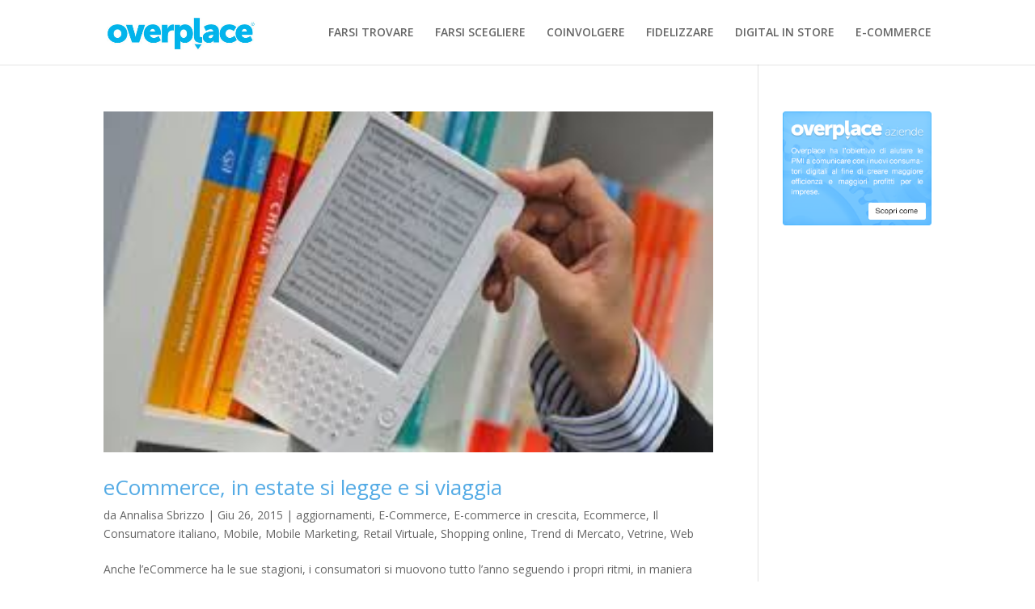

--- FILE ---
content_type: text/html; charset=UTF-8
request_url: http://blog.overplace.com/category/vetrine-2/
body_size: 11203
content:
<!DOCTYPE html>
<!--[if IE 6]>
<html id="ie6" lang="it-IT" prefix="og: http://ogp.me/ns#">
<![endif]-->
<!--[if IE 7]>
<html id="ie7" lang="it-IT" prefix="og: http://ogp.me/ns#">
<![endif]-->
<!--[if IE 8]>
<html id="ie8" lang="it-IT" prefix="og: http://ogp.me/ns#">
<![endif]-->
<!--[if !(IE 6) | !(IE 7) | !(IE 8)  ]><!-->
<html lang="it-IT" prefix="og: http://ogp.me/ns#">
<!--<![endif]-->
<head>
	<meta charset="UTF-8" />
			
	<meta http-equiv="X-UA-Compatible" content="IE=edge">
	<link rel="pingback" href="http://blog.overplace.com/xmlrpc.php" />

		<!--[if lt IE 9]>
	<script src="http://blog.overplace.com/wp-content/themes/Divi/js/html5.js" type="text/javascript"></script>
	<![endif]-->

	<script type="text/javascript">
		document.documentElement.className = 'js';
	</script>

	<script>var et_site_url='http://blog.overplace.com';var et_post_id='global';function et_core_page_resource_fallback(a,b){"undefined"===typeof b&&(b=a.sheet.cssRules&&0===a.sheet.cssRules.length);b&&(a.onerror=null,a.onload=null,a.href?a.href=et_site_url+"/?et_core_page_resource="+a.id+et_post_id:a.src&&(a.src=et_site_url+"/?et_core_page_resource="+a.id+et_post_id))}
</script><title>Vetrine Archives - Overplace Blog</title>

<!-- This site is optimized with the Yoast SEO plugin v7.2 - https://yoast.com/wordpress/plugins/seo/ -->
<link rel="canonical" href="http://blog.overplace.com/category/vetrine-2/" />
<link rel="next" href="http://blog.overplace.com/category/vetrine-2/page/2/" />
<meta property="og:locale" content="it_IT" />
<meta property="og:type" content="object" />
<meta property="og:title" content="Vetrine Archives - Overplace Blog" />
<meta property="og:url" content="http://blog.overplace.com/category/vetrine-2/" />
<meta property="og:site_name" content="Overplace Blog" />
<!-- / Yoast SEO plugin. -->

<link rel='dns-prefetch' href='//s0.wp.com' />
<link rel='dns-prefetch' href='//fonts.googleapis.com' />
<link rel='dns-prefetch' href='//s.w.org' />
<link rel="alternate" type="application/rss+xml" title="Overplace Blog &raquo; Feed" href="http://blog.overplace.com/feed/" />
<link rel="alternate" type="application/rss+xml" title="Overplace Blog &raquo; Feed dei commenti" href="http://blog.overplace.com/comments/feed/" />
<link rel="alternate" type="application/rss+xml" title="Overplace Blog &raquo; Vetrine Feed della categoria" href="http://blog.overplace.com/category/vetrine-2/feed/" />
<!-- This site uses the Google Analytics by MonsterInsights plugin v7.0.4 - Using Analytics tracking - https://www.monsterinsights.com/ -->
<!-- Note: MonsterInsights is not currently configured on this site. The site owner needs to authenticate with Google Analytics in the MonsterInsights settings panel. -->
<!-- No UA code set -->
<!-- / Google Analytics by MonsterInsights -->
		<script type="text/javascript">
			window._wpemojiSettings = {"baseUrl":"https:\/\/s.w.org\/images\/core\/emoji\/11\/72x72\/","ext":".png","svgUrl":"https:\/\/s.w.org\/images\/core\/emoji\/11\/svg\/","svgExt":".svg","source":{"concatemoji":"http:\/\/blog.overplace.com\/wp-includes\/js\/wp-emoji-release.min.js?ver=4.9.26"}};
			!function(e,a,t){var n,r,o,i=a.createElement("canvas"),p=i.getContext&&i.getContext("2d");function s(e,t){var a=String.fromCharCode;p.clearRect(0,0,i.width,i.height),p.fillText(a.apply(this,e),0,0);e=i.toDataURL();return p.clearRect(0,0,i.width,i.height),p.fillText(a.apply(this,t),0,0),e===i.toDataURL()}function c(e){var t=a.createElement("script");t.src=e,t.defer=t.type="text/javascript",a.getElementsByTagName("head")[0].appendChild(t)}for(o=Array("flag","emoji"),t.supports={everything:!0,everythingExceptFlag:!0},r=0;r<o.length;r++)t.supports[o[r]]=function(e){if(!p||!p.fillText)return!1;switch(p.textBaseline="top",p.font="600 32px Arial",e){case"flag":return s([55356,56826,55356,56819],[55356,56826,8203,55356,56819])?!1:!s([55356,57332,56128,56423,56128,56418,56128,56421,56128,56430,56128,56423,56128,56447],[55356,57332,8203,56128,56423,8203,56128,56418,8203,56128,56421,8203,56128,56430,8203,56128,56423,8203,56128,56447]);case"emoji":return!s([55358,56760,9792,65039],[55358,56760,8203,9792,65039])}return!1}(o[r]),t.supports.everything=t.supports.everything&&t.supports[o[r]],"flag"!==o[r]&&(t.supports.everythingExceptFlag=t.supports.everythingExceptFlag&&t.supports[o[r]]);t.supports.everythingExceptFlag=t.supports.everythingExceptFlag&&!t.supports.flag,t.DOMReady=!1,t.readyCallback=function(){t.DOMReady=!0},t.supports.everything||(n=function(){t.readyCallback()},a.addEventListener?(a.addEventListener("DOMContentLoaded",n,!1),e.addEventListener("load",n,!1)):(e.attachEvent("onload",n),a.attachEvent("onreadystatechange",function(){"complete"===a.readyState&&t.readyCallback()})),(n=t.source||{}).concatemoji?c(n.concatemoji):n.wpemoji&&n.twemoji&&(c(n.twemoji),c(n.wpemoji)))}(window,document,window._wpemojiSettings);
		</script>
		<meta content="Divi Child Theme v.1.0.2" name="generator"/><style type="text/css">
img.wp-smiley,
img.emoji {
	display: inline !important;
	border: none !important;
	box-shadow: none !important;
	height: 1em !important;
	width: 1em !important;
	margin: 0 .07em !important;
	vertical-align: -0.1em !important;
	background: none !important;
	padding: 0 !important;
}
</style>
<link rel='stylesheet' id='rs-plugin-settings-css'  href='http://blog.overplace.com/wp-content/plugins/revslider/public/assets/css/settings.css?ver=5.4.6.3.1' type='text/css' media='all' />
<style id='rs-plugin-settings-inline-css' type='text/css'>
#rs-demo-id {}
</style>
<link rel='stylesheet' id='divi-style-css'  href='http://blog.overplace.com/wp-content/themes/Divi/style.css?ver=4.9.26' type='text/css' media='all' />
<link rel='stylesheet' id='child-style-css'  href='http://blog.overplace.com/wp-content/themes/Divi-child/style.css?ver=1.0.2' type='text/css' media='all' />
<link rel='stylesheet' id='divi-fonts-css'  href='http://fonts.googleapis.com/css?family=Open+Sans:300italic,400italic,600italic,700italic,800italic,400,300,600,700,800&#038;subset=latin,latin-ext' type='text/css' media='all' />
<link rel='stylesheet' id='jetpack-widget-social-icons-styles-css'  href='http://blog.overplace.com/wp-content/plugins/jetpack/modules/widgets/social-icons/social-icons.css?ver=20170506' type='text/css' media='all' />
<link rel='stylesheet' id='dashicons-css'  href='http://blog.overplace.com/wp-includes/css/dashicons.min.css?ver=4.9.26' type='text/css' media='all' />
<link rel='stylesheet' id='jetpack_css-css'  href='http://blog.overplace.com/wp-content/plugins/jetpack/css/jetpack.css?ver=6.0.4' type='text/css' media='all' />
<script type='text/javascript' src='http://blog.overplace.com/wp-includes/js/jquery/jquery.js?ver=1.12.4'></script>
<script type='text/javascript' src='http://blog.overplace.com/wp-includes/js/jquery/jquery-migrate.min.js?ver=1.4.1'></script>
<script type='text/javascript' src='http://blog.overplace.com/wp-content/plugins/revslider/public/assets/js/jquery.themepunch.tools.min.js?ver=5.4.6.3.1'></script>
<script type='text/javascript' src='http://blog.overplace.com/wp-content/plugins/revslider/public/assets/js/jquery.themepunch.revolution.min.js?ver=5.4.6.3.1'></script>
<link rel='https://api.w.org/' href='http://blog.overplace.com/wp-json/' />
<link rel="EditURI" type="application/rsd+xml" title="RSD" href="http://blog.overplace.com/xmlrpc.php?rsd" />
<link rel="wlwmanifest" type="application/wlwmanifest+xml" href="http://blog.overplace.com/wp-includes/wlwmanifest.xml" /> 
<meta name="generator" content="WordPress 4.9.26" />

<link rel='dns-prefetch' href='//v0.wordpress.com'/>
<meta name="viewport" content="width=device-width, initial-scale=1.0, maximum-scale=1.0, user-scalable=0" /><link rel="shortcut icon" href="http://blog.overplace.com/wp-content/uploads/favicon.ico" /><meta name="generator" content="Powered by Slider Revolution 5.4.6.3.1 - responsive, Mobile-Friendly Slider Plugin for WordPress with comfortable drag and drop interface." />
<link rel="stylesheet" href="https://maxcdn.bootstrapcdn.com/font-awesome/4.6.3/css/font-awesome.min.css" /><script type="text/javascript">function setREVStartSize(e){
				try{ var i=jQuery(window).width(),t=9999,r=0,n=0,l=0,f=0,s=0,h=0;					
					if(e.responsiveLevels&&(jQuery.each(e.responsiveLevels,function(e,f){f>i&&(t=r=f,l=e),i>f&&f>r&&(r=f,n=e)}),t>r&&(l=n)),f=e.gridheight[l]||e.gridheight[0]||e.gridheight,s=e.gridwidth[l]||e.gridwidth[0]||e.gridwidth,h=i/s,h=h>1?1:h,f=Math.round(h*f),"fullscreen"==e.sliderLayout){var u=(e.c.width(),jQuery(window).height());if(void 0!=e.fullScreenOffsetContainer){var c=e.fullScreenOffsetContainer.split(",");if (c) jQuery.each(c,function(e,i){u=jQuery(i).length>0?u-jQuery(i).outerHeight(!0):u}),e.fullScreenOffset.split("%").length>1&&void 0!=e.fullScreenOffset&&e.fullScreenOffset.length>0?u-=jQuery(window).height()*parseInt(e.fullScreenOffset,0)/100:void 0!=e.fullScreenOffset&&e.fullScreenOffset.length>0&&(u-=parseInt(e.fullScreenOffset,0))}f=u}else void 0!=e.minHeight&&f<e.minHeight&&(f=e.minHeight);e.c.closest(".rev_slider_wrapper").css({height:f})					
				}catch(d){console.log("Failure at Presize of Slider:"+d)}
			};</script>
<link rel="stylesheet" id="et-divi-customizer-global-cached-inline-styles" href="http://blog.overplace.com/wp-content/cache/et/global/et-divi-customizer-global-17666702793771.min.css" onerror="et_core_page_resource_fallback(this, true)" onload="et_core_page_resource_fallback(this)" /></head>
<body class="archive category category-vetrine-2 category-4491 et_pb_button_helper_class et_fixed_nav et_show_nav et_cover_background et_pb_gutter osx et_pb_gutters3 et_primary_nav_dropdown_animation_fade et_secondary_nav_dropdown_animation_fade et_pb_footer_columns4 et_header_style_left et_right_sidebar et_divi_theme et_minified_js et_minified_css">
	<div id="page-container">

	
	
		<header id="main-header" data-height-onload="66">
			<div class="container clearfix et_menu_container">
							<div class="logo_container">
					<span class="logo_helper"></span>
					<a href="http://blog.overplace.com/">
						<img src="http://blog.overplace.com/wp-content/uploads/logo-overplace.jpg" alt="Overplace Blog" id="logo" data-height-percentage="54" />
					</a>
				</div>
				<div id="et-top-navigation" data-height="66" data-fixed-height="40">
											<nav id="top-menu-nav">
						<ul id="top-menu" class="nav"><li id="menu-item-210605" class="menu-item menu-item-type-custom menu-item-object-custom menu-item-210605"><a href="/?p=210612">FARSI TROVARE</a></li>
<li id="menu-item-210606" class="menu-item menu-item-type-custom menu-item-object-custom menu-item-210606"><a href="/?p=210614">FARSI SCEGLIERE</a></li>
<li id="menu-item-210607" class="menu-item menu-item-type-custom menu-item-object-custom menu-item-210607"><a href="/?p=210616">COINVOLGERE</a></li>
<li id="menu-item-210608" class="menu-item menu-item-type-custom menu-item-object-custom menu-item-210608"><a href="/?p=210618">FIDELIZZARE</a></li>
<li id="menu-item-210609" class="menu-item menu-item-type-custom menu-item-object-custom menu-item-210609"><a href="/?p=210620">DIGITAL IN STORE</a></li>
<li id="menu-item-210610" class="menu-item menu-item-type-custom menu-item-object-custom menu-item-210610"><a href="/?p=210622">E-COMMERCE</a></li>
</ul>						</nav>
					
					
					
					
					<div id="et_mobile_nav_menu">
				<div class="mobile_nav closed">
					<span class="select_page">Seleziona una pagina</span>
					<span class="mobile_menu_bar mobile_menu_bar_toggle"></span>
				</div>
			</div>				</div> <!-- #et-top-navigation -->
			</div> <!-- .container -->
			<div class="et_search_outer">
				<div class="container et_search_form_container">
					<form role="search" method="get" class="et-search-form" action="http://blog.overplace.com/">
					<input type="search" class="et-search-field" placeholder="Cerca &hellip;" value="" name="s" title="Cerca:" />					</form>
					<span class="et_close_search_field"></span>
				</div>
			</div>
		</header> <!-- #main-header -->

		<div id="et-main-area">

<div id="main-content">
	<div class="container">
		<div id="content-area" class="clearfix">
			<div id="left-area">
		
					<article id="post-44518" class="et_pb_post post-44518 post type-post status-publish format-standard has-post-thumbnail hentry category-aggiornamenti category-e-commerce category-e-commerce-in-crescita category-retail-virtuale category-cosa-fa-il-consumatore-su-internet category-mobile category-mobile-marketing-trend-consumatori category-ecommerce-m-commerce category-shopping-online-consumatore-italiano category-trend-di-mercato category-vetrine-2 category-web">

											<a class="entry-featured-image-url" href="http://blog.overplace.com/aggiornamenti/ecommerce-in-estate-si-legge-e-si-viaggia/">
								<img src="http://blog.overplace.com/wp-content/uploads/blog-ecommerce-estate-20150626.jpg" alt='eCommerce, in estate si legge e si viaggia' width='1080' height='675' />							</a>
					
															<h2 class="entry-title"><a href="http://blog.overplace.com/aggiornamenti/ecommerce-in-estate-si-legge-e-si-viaggia/">eCommerce, in estate si legge e si viaggia</a></h2>
					
					<p class="post-meta"> da <span class="author vcard"><a href="http://blog.overplace.com/author/annalisa-sbrizzo/" title="Post di Annalisa Sbrizzo" rel="author">Annalisa Sbrizzo</a></span> | <span class="published">Giu 26, 2015</span> | <a href="http://blog.overplace.com/category/aggiornamenti/" rel="category tag">aggiornamenti</a>, <a href="http://blog.overplace.com/category/new-blog/e-commerce/" rel="category tag">E-Commerce</a>, <a href="http://blog.overplace.com/category/consumatore-italiano/e-commerce-in-crescita/" rel="category tag">E-commerce in crescita</a>, <a href="http://blog.overplace.com/category/ecommerce-m-commerce/retail-virtuale/" rel="category tag">Ecommerce</a>, <a href="http://blog.overplace.com/category/consumatore-italiano/cosa-fa-il-consumatore-su-internet/" rel="category tag">Il Consumatore italiano</a>, <a href="http://blog.overplace.com/category/mobile/" rel="category tag">Mobile</a>, <a href="http://blog.overplace.com/category/trend-consumatori/mobile-marketing-trend-consumatori/" rel="category tag">Mobile Marketing</a>, <a href="http://blog.overplace.com/category/ecommerce-m-commerce/" rel="category tag">Retail Virtuale</a>, <a href="http://blog.overplace.com/category/consumatore-italiano/shopping-online-consumatore-italiano/" rel="category tag">Shopping online</a>, <a href="http://blog.overplace.com/category/trend-di-mercato/" rel="category tag">Trend di Mercato</a>, <a href="http://blog.overplace.com/category/vetrine-2/" rel="category tag">Vetrine</a>, <a href="http://blog.overplace.com/category/web/" rel="category tag">Web</a></p>Anche l&#8217;eCommerce ha le sue stagioni, i consumatori si muovono tutto l&#8217;anno seguendo i propri ritmi, in maniera molto soggettiva, tuttavia con l&#8217;approssimarsi dell&#8217;estate si rileva un&#8217;omogeneità di intenzioni e di acquisti. Il periodo...				
					</article> <!-- .et_pb_post -->
			
					<article id="post-44413" class="et_pb_post post-44413 post type-post status-publish format-standard has-post-thumbnail hentry category-aggiornamenti category-comportamento-acquisto category-device-technology category-e-commerce-in-crescita category-retail-virtuale category-mobile category-mobile-marketing-trend-consumatori category-ecommerce-m-commerce category-shopping-online-consumatore-italiano category-store category-trend-di-mercato category-vetrine-2 category-web">

											<a class="entry-featured-image-url" href="http://blog.overplace.com/aggiornamenti/luxury-e-commerce-il-vero-lusso-e-comprare-da-casa/">
								<img src="http://blog.overplace.com/wp-content/uploads/blog-luxury-e-commerce-20150604.jpg" alt='Luxury e-commerce, il vero lusso è comprare da casa' width='1080' height='675' />							</a>
					
															<h2 class="entry-title"><a href="http://blog.overplace.com/aggiornamenti/luxury-e-commerce-il-vero-lusso-e-comprare-da-casa/">Luxury e-commerce, il vero lusso è comprare da casa</a></h2>
					
					<p class="post-meta"> da <span class="author vcard"><a href="http://blog.overplace.com/author/annalisa-sbrizzo/" title="Post di Annalisa Sbrizzo" rel="author">Annalisa Sbrizzo</a></span> | <span class="published">Giu 4, 2015</span> | <a href="http://blog.overplace.com/category/aggiornamenti/" rel="category tag">aggiornamenti</a>, <a href="http://blog.overplace.com/category/trend-consumatori/comportamento-acquisto/" rel="category tag">Comportamento Acquisto</a>, <a href="http://blog.overplace.com/category/device-technology/" rel="category tag">Device</a>, <a href="http://blog.overplace.com/category/consumatore-italiano/e-commerce-in-crescita/" rel="category tag">E-commerce in crescita</a>, <a href="http://blog.overplace.com/category/ecommerce-m-commerce/retail-virtuale/" rel="category tag">Ecommerce</a>, <a href="http://blog.overplace.com/category/mobile/" rel="category tag">Mobile</a>, <a href="http://blog.overplace.com/category/trend-consumatori/mobile-marketing-trend-consumatori/" rel="category tag">Mobile Marketing</a>, <a href="http://blog.overplace.com/category/ecommerce-m-commerce/" rel="category tag">Retail Virtuale</a>, <a href="http://blog.overplace.com/category/consumatore-italiano/shopping-online-consumatore-italiano/" rel="category tag">Shopping online</a>, <a href="http://blog.overplace.com/category/monitor-pubblicitari/store/" rel="category tag">Store</a>, <a href="http://blog.overplace.com/category/trend-di-mercato/" rel="category tag">Trend di Mercato</a>, <a href="http://blog.overplace.com/category/vetrine-2/" rel="category tag">Vetrine</a>, <a href="http://blog.overplace.com/category/web/" rel="category tag">Web</a></p>...				
					</article> <!-- .et_pb_post -->
			
					<article id="post-44401" class="et_pb_post post-44401 post type-post status-publish format-standard has-post-thumbnail hentry category-aggiornamenti category-cambiamenti-del-retail-fisico category-device-technology category-retail-virtuale category-cosa-fa-il-consumatore-su-internet category-mobile category-qr-code-technology category-ecommerce-m-commerce category-store category-trend-di-mercato category-vetrine-2 category-wifi">

											<a class="entry-featured-image-url" href="http://blog.overplace.com/aggiornamenti/shopping-online-vetrine-fisiche-per-acquisti-virtuali/">
								<img src="http://blog.overplace.com/wp-content/uploads/blog-shopping-online-showrooming-20150527.jpg" alt='Shopping online, vetrine fisiche per acquisti virtuali' width='1080' height='675' />							</a>
					
															<h2 class="entry-title"><a href="http://blog.overplace.com/aggiornamenti/shopping-online-vetrine-fisiche-per-acquisti-virtuali/">Shopping online, vetrine fisiche per acquisti virtuali</a></h2>
					
					<p class="post-meta"> da <span class="author vcard"><a href="http://blog.overplace.com/author/annalisa-sbrizzo/" title="Post di Annalisa Sbrizzo" rel="author">Annalisa Sbrizzo</a></span> | <span class="published">Mag 27, 2015</span> | <a href="http://blog.overplace.com/category/aggiornamenti/" rel="category tag">aggiornamenti</a>, <a href="http://blog.overplace.com/category/consumatore-italiano/cambiamenti-del-retail-fisico/" rel="category tag">Cambiamenti del Retail fisico</a>, <a href="http://blog.overplace.com/category/device-technology/" rel="category tag">Device</a>, <a href="http://blog.overplace.com/category/ecommerce-m-commerce/retail-virtuale/" rel="category tag">Ecommerce</a>, <a href="http://blog.overplace.com/category/consumatore-italiano/cosa-fa-il-consumatore-su-internet/" rel="category tag">Il Consumatore italiano</a>, <a href="http://blog.overplace.com/category/mobile/" rel="category tag">Mobile</a>, <a href="http://blog.overplace.com/category/qr-code-technology/" rel="category tag">QR code</a>, <a href="http://blog.overplace.com/category/ecommerce-m-commerce/" rel="category tag">Retail Virtuale</a>, <a href="http://blog.overplace.com/category/monitor-pubblicitari/store/" rel="category tag">Store</a>, <a href="http://blog.overplace.com/category/trend-di-mercato/" rel="category tag">Trend di Mercato</a>, <a href="http://blog.overplace.com/category/vetrine-2/" rel="category tag">Vetrine</a>, <a href="http://blog.overplace.com/category/wifi/" rel="category tag">Wi-Fi</a></p>Lo shopping online è sempre più nella testa e nelle azioni dei consumatori, tanto che gli stessi usano i negozi fisici per toccare con mano i prodotti che poi acquisteranno in Rete. Una ricerca di PwC, network distribuito in 158 Paesi che fornisce servizi...				
					</article> <!-- .et_pb_post -->
			
					<article id="post-44337" class="et_pb_post post-44337 post type-post status-publish format-standard has-post-thumbnail hentry category-advertising-trend-consumatori category-aggiornamenti category-comportamento-acquisto category-consumatore category-retail-virtuale category-indagini-di-mercato category-mobile-marketing-trend-consumatori category-social-network category-social-network-2-trend-consumatori category-vetrine-2 category-web">

											<a class="entry-featured-image-url" href="http://blog.overplace.com/aggiornamenti/pinterest-se-occhio-vede-poi-compra/">
								<img src="http://blog.overplace.com/wp-content/uploads/2015/05/blog-pinterest-e-commerce-20150514.jpg" alt='Pinterest, se occhio vede poi compra' width='1080' height='675' />							</a>
					
															<h2 class="entry-title"><a href="http://blog.overplace.com/aggiornamenti/pinterest-se-occhio-vede-poi-compra/">Pinterest, se occhio vede poi compra</a></h2>
					
					<p class="post-meta"> da <span class="author vcard"><a href="http://blog.overplace.com/author/annalisa-sbrizzo/" title="Post di Annalisa Sbrizzo" rel="author">Annalisa Sbrizzo</a></span> | <span class="published">Mag 14, 2015</span> | <a href="http://blog.overplace.com/category/trend-consumatori/advertising-trend-consumatori/" rel="category tag">Advertising</a>, <a href="http://blog.overplace.com/category/aggiornamenti/" rel="category tag">aggiornamenti</a>, <a href="http://blog.overplace.com/category/trend-consumatori/comportamento-acquisto/" rel="category tag">Comportamento Acquisto</a>, <a href="http://blog.overplace.com/category/consumatore/" rel="category tag">Consumatore</a>, <a href="http://blog.overplace.com/category/ecommerce-m-commerce/retail-virtuale/" rel="category tag">Ecommerce</a>, <a href="http://blog.overplace.com/category/indagini-di-mercato/" rel="category tag">Indagini di Mercato</a>, <a href="http://blog.overplace.com/category/trend-consumatori/mobile-marketing-trend-consumatori/" rel="category tag">Mobile Marketing</a>, <a href="http://blog.overplace.com/category/social-network/" rel="category tag">Social Network</a>, <a href="http://blog.overplace.com/category/trend-consumatori/social-network-2-trend-consumatori/" rel="category tag">Social Network Trend Consumatori</a>, <a href="http://blog.overplace.com/category/vetrine-2/" rel="category tag">Vetrine</a>, <a href="http://blog.overplace.com/category/web/" rel="category tag">Web</a></p>...				
					</article> <!-- .et_pb_post -->
			
					<article id="post-43363" class="et_pb_post post-43363 post type-post status-publish format-standard has-post-thumbnail hentry category-overplace category-vetrine-2 category-web tag-overplace-2">

											<a class="entry-featured-image-url" href="http://blog.overplace.com/web/overplace-cambia-look-portale/">
								<img src="http://blog.overplace.com/wp-content/uploads/2014/10/overplace.jpg" alt='Overplace cambia look: ecco il nuovo portale' width='1080' height='675' />							</a>
					
															<h2 class="entry-title"><a href="http://blog.overplace.com/web/overplace-cambia-look-portale/">Overplace cambia look: ecco il nuovo portale</a></h2>
					
					<p class="post-meta"> da <span class="author vcard"><a href="http://blog.overplace.com/author/rosario-cirigliano/" title="Post di Rosario Cirigliano" rel="author">Rosario Cirigliano</a></span> | <span class="published">Ott 27, 2014</span> | <a href="http://blog.overplace.com/category/overplace/" rel="category tag">Overplace</a>, <a href="http://blog.overplace.com/category/vetrine-2/" rel="category tag">Vetrine</a>, <a href="http://blog.overplace.com/category/web/" rel="category tag">Web</a></p>A distanza di alcuni anni dall&#8217;esordio sul web del portale di Overplace, il team di Overcapital decide per un refresh grafico e concettuale e punta su un nuovo sito, centrato maggiormente sulla geolocalizzazione delle migliaia di attività, piccole e medie...				
					</article> <!-- .et_pb_post -->
			
					<article id="post-42253" class="et_pb_post post-42253 post type-post status-publish format-standard has-post-thumbnail hentry category-overplace category-telefonia category-vetrine-2">

											<a class="entry-featured-image-url" href="http://blog.overplace.com/case-histories/retail/telefonia/pizza-e-vinci-con-overplace-continua-londa-della-fortuna/">
								<img src="http://blog.overplace.com/wp-content/uploads/2014/03/premiazione_2_11.jpg" alt='Pizza e Vinci con Overplace, continua l&#8217;onda della fortuna&#8230;' width='1080' height='675' />							</a>
					
															<h2 class="entry-title"><a href="http://blog.overplace.com/case-histories/retail/telefonia/pizza-e-vinci-con-overplace-continua-londa-della-fortuna/">Pizza e Vinci con Overplace, continua l&#8217;onda della fortuna&#8230;</a></h2>
					
					<p class="post-meta"> da <span class="author vcard"><a href="http://blog.overplace.com/author/rosario-cirigliano/" title="Post di Rosario Cirigliano" rel="author">Rosario Cirigliano</a></span> | <span class="published">Mar 3, 2014</span> | <a href="http://blog.overplace.com/category/overplace/" rel="category tag">Overplace</a>, <a href="http://blog.overplace.com/category/case-histories/retail/telefonia/" rel="category tag">Telefonia</a>, <a href="http://blog.overplace.com/category/vetrine-2/" rel="category tag">Vetrine</a></p>Continua lo strepitoso successo del gioco a premi Pizza e Vinci, il concorso di Overplace per aggiudicarsi un Samsung S4 ordinando una pizza da asporto nelle pizzerie Overplace che hanno aderito all&#8217;iniziativa. Ormai siamo giunti alla seconda estrazione e il...				
					</article> <!-- .et_pb_post -->
			<div class="pagination clearfix">
	<div class="alignleft"><a href="http://blog.overplace.com/category/vetrine-2/page/2/" >&laquo; Post precedenti</a></div>
	<div class="alignright"></div>
</div>			</div> <!-- #left-area -->

				<div id="sidebar">
		<div id="text-9" class="et_pb_widget widget_text">			<div class="textwidget"><div align="center">
<a href="http://aziende.overplace.com/" target="_blank">
<img src="http://blog.overplace.com/wp-content/uploads/2013/09/widget_aziende_overplace.png" alt="Overplace Aziende" />
</a>
</div></div>
		</div> <!-- end .et_pb_widget --><div id="text-13" class="et_pb_widget widget_text">			<div class="textwidget"><p><script async src="//pagead2.googlesyndication.com/pagead/js/adsbygoogle.js"></script><br />
<!-- overp-adattabile --><br />
<ins class="adsbygoogle" style="display: block;" data-ad-client="ca-pub-8869501342283198" data-ad-slot="8168579658" data-ad-format="auto"></ins><br />
<script>
(adsbygoogle = window.adsbygoogle || []).push({});
</script></p>
</div>
		</div> <!-- end .et_pb_widget -->		<div id="recent-posts-3" class="et_pb_widget widget_recent_entries">		<h4 class="widgettitle">Articoli recenti</h4>		<ul>
											<li>
					<a href="http://blog.overplace.com/aggiornamenti/destinati-wireless-il-mondo-senza-fili-in-10-anni/">Destinati Wireless, il mondo senza fili in 10 anni</a>
									</li>
											<li>
					<a href="http://blog.overplace.com/aggiornamenti/facebook-il-giro-del-mondo-in-80-droni-solari/">Facebook, il giro del mondo in 80 droni (solari)</a>
									</li>
											<li>
					<a href="http://blog.overplace.com/aggiornamenti/google-social-network-imposto-social-network-deposto/">Google+, Social network imposto, Social network deposto</a>
									</li>
											<li>
					<a href="http://blog.overplace.com/web/google-summer-trends-premia-la-grecia/">Google Summer trends premia la Grecia nonostante la battaglia con l&#8217;euro</a>
									</li>
											<li>
					<a href="http://blog.overplace.com/web/amazon-prime-day-si-festeggiano-i-20-anni-del-colosso-dellecommerce/">Amazon Prime Day, si festeggiano i 20 anni del colosso dell&#8217;ecommerce</a>
									</li>
					</ul>
		</div> <!-- end .et_pb_widget --><div id="categories-3" class="et_pb_widget widget_categories"><h4 class="widgettitle">Categorie</h4><form action="http://blog.overplace.com" method="get"><label class="screen-reader-text" for="cat">Categorie</label><select  name='cat' id='cat' class='postform' >
	<option value='-1'>Seleziona una categoria</option>
	<option class="level-0" value="1">aggiornamenti&nbsp;&nbsp;(344)</option>
	<option class="level-0" value="2819">Applicazioni&nbsp;&nbsp;(55)</option>
	<option class="level-0" value="1430">Articoli&nbsp;&nbsp;(428)</option>
	<option class="level-1" value="1447">&nbsp;&nbsp;&nbsp;Alberghi&nbsp;&nbsp;(22)</option>
	<option class="level-1" value="1431">&nbsp;&nbsp;&nbsp;Automobile&nbsp;&nbsp;(13)</option>
	<option class="level-1" value="1432">&nbsp;&nbsp;&nbsp;Aziende&nbsp;&nbsp;(31)</option>
	<option class="level-1" value="1433">&nbsp;&nbsp;&nbsp;Città e Comuni&nbsp;&nbsp;(141)</option>
	<option class="level-1" value="1435">&nbsp;&nbsp;&nbsp;Fiere e Mostre&nbsp;&nbsp;(11)</option>
	<option class="level-1" value="1438">&nbsp;&nbsp;&nbsp;Luoghi Pubblici&nbsp;&nbsp;(72)</option>
	<option class="level-1" value="1440">&nbsp;&nbsp;&nbsp;Ospedali&nbsp;&nbsp;(6)</option>
	<option class="level-1" value="1442">&nbsp;&nbsp;&nbsp;Ristoranti e bar&nbsp;&nbsp;(15)</option>
	<option class="level-1" value="1443">&nbsp;&nbsp;&nbsp;Scuole e Università&nbsp;&nbsp;(12)</option>
	<option class="level-1" value="1444">&nbsp;&nbsp;&nbsp;Stadio&nbsp;&nbsp;(1)</option>
	<option class="level-1" value="1445">&nbsp;&nbsp;&nbsp;Trasporti&nbsp;&nbsp;(29)</option>
	<option class="level-1" value="1446">&nbsp;&nbsp;&nbsp;Tribunali&nbsp;&nbsp;(2)</option>
	<option class="level-0" value="24">Case Histories&nbsp;&nbsp;(534)</option>
	<option class="level-1" value="56">&nbsp;&nbsp;&nbsp;Aeroporti&nbsp;&nbsp;(26)</option>
	<option class="level-1" value="57">&nbsp;&nbsp;&nbsp;Agenzie Immobiliari&nbsp;&nbsp;(5)</option>
	<option class="level-1" value="58">&nbsp;&nbsp;&nbsp;Agenzie Viaggi e Autonoleggio&nbsp;&nbsp;(8)</option>
	<option class="level-1" value="60">&nbsp;&nbsp;&nbsp;Associazioni&nbsp;&nbsp;(1)</option>
	<option class="level-1" value="61">&nbsp;&nbsp;&nbsp;Banche e Assicurazioni&nbsp;&nbsp;(6)</option>
	<option class="level-1" value="63">&nbsp;&nbsp;&nbsp;Carrozzerie&nbsp;&nbsp;(2)</option>
	<option class="level-1" value="25">&nbsp;&nbsp;&nbsp;Centri Congressi e Fiere&nbsp;&nbsp;(7)</option>
	<option class="level-1" value="26">&nbsp;&nbsp;&nbsp;Concessionarie auto&nbsp;&nbsp;(7)</option>
	<option class="level-1" value="29">&nbsp;&nbsp;&nbsp;Farmacie e Strutture Sanitarie&nbsp;&nbsp;(13)</option>
	<option class="level-1" value="30">&nbsp;&nbsp;&nbsp;Formazione e Scuole&nbsp;&nbsp;(3)</option>
	<option class="level-1" value="31">&nbsp;&nbsp;&nbsp;GDO&nbsp;&nbsp;(77)</option>
	<option class="level-2" value="65">&nbsp;&nbsp;&nbsp;&nbsp;&nbsp;&nbsp;Elettronica&nbsp;&nbsp;(13)</option>
	<option class="level-2" value="67">&nbsp;&nbsp;&nbsp;&nbsp;&nbsp;&nbsp;Food&nbsp;&nbsp;(26)</option>
	<option class="level-2" value="37">&nbsp;&nbsp;&nbsp;&nbsp;&nbsp;&nbsp;mall e gallerie commerciali&nbsp;&nbsp;(17)</option>
	<option class="level-1" value="32">&nbsp;&nbsp;&nbsp;Healthcare&nbsp;&nbsp;(5)</option>
	<option class="level-1" value="33">&nbsp;&nbsp;&nbsp;Horeca&nbsp;&nbsp;(74)</option>
	<option class="level-2" value="62">&nbsp;&nbsp;&nbsp;&nbsp;&nbsp;&nbsp;Bar, pub, enoteche&nbsp;&nbsp;(24)</option>
	<option class="level-2" value="68">&nbsp;&nbsp;&nbsp;&nbsp;&nbsp;&nbsp;Gelaterie&nbsp;&nbsp;(4)</option>
	<option class="level-2" value="34">&nbsp;&nbsp;&nbsp;&nbsp;&nbsp;&nbsp;Hotel e Agriturismi&nbsp;&nbsp;(12)</option>
	<option class="level-2" value="46">&nbsp;&nbsp;&nbsp;&nbsp;&nbsp;&nbsp;Ristoranti, pizzerie, tavole calde&nbsp;&nbsp;(28)</option>
	<option class="level-1" value="35">&nbsp;&nbsp;&nbsp;Luoghi di culto e chiese&nbsp;&nbsp;(2)</option>
	<option class="level-1" value="36">&nbsp;&nbsp;&nbsp;Luoghi insoliti&nbsp;&nbsp;(5)</option>
	<option class="level-1" value="71">&nbsp;&nbsp;&nbsp;Meccanici&nbsp;&nbsp;(2)</option>
	<option class="level-1" value="39">&nbsp;&nbsp;&nbsp;Musei e spazi culturali&nbsp;&nbsp;(10)</option>
	<option class="level-1" value="45">&nbsp;&nbsp;&nbsp;Retail&nbsp;&nbsp;(225)</option>
	<option class="level-2" value="55">&nbsp;&nbsp;&nbsp;&nbsp;&nbsp;&nbsp;Accessori&nbsp;&nbsp;(15)</option>
	<option class="level-2" value="70">&nbsp;&nbsp;&nbsp;&nbsp;&nbsp;&nbsp;Librerie&nbsp;&nbsp;(6)</option>
	<option class="level-2" value="72">&nbsp;&nbsp;&nbsp;&nbsp;&nbsp;&nbsp;Moda&nbsp;&nbsp;(81)</option>
	<option class="level-2" value="73">&nbsp;&nbsp;&nbsp;&nbsp;&nbsp;&nbsp;Profumerie&nbsp;&nbsp;(2)</option>
	<option class="level-2" value="51">&nbsp;&nbsp;&nbsp;&nbsp;&nbsp;&nbsp;Telefonia&nbsp;&nbsp;(74)</option>
	<option class="level-1" value="50">&nbsp;&nbsp;&nbsp;Teatri e Cinema&nbsp;&nbsp;(2)</option>
	<option class="level-1" value="52">&nbsp;&nbsp;&nbsp;Trasporti e Spazi di transito&nbsp;&nbsp;(49)</option>
	<option class="level-1" value="54">&nbsp;&nbsp;&nbsp;Turismo&nbsp;&nbsp;(23)</option>
	<option class="level-0" value="16">Case Histories Estero&nbsp;&nbsp;(409)</option>
	<option class="level-0" value="15">Case Histories Italia&nbsp;&nbsp;(370)</option>
	<option class="level-0" value="13">Consumatore&nbsp;&nbsp;(70)</option>
	<option class="level-0" value="2798">Consumatore Italiano&nbsp;&nbsp;(360)</option>
	<option class="level-1" value="2820">&nbsp;&nbsp;&nbsp;Cambiamenti del Retail fisico&nbsp;&nbsp;(33)</option>
	<option class="level-1" value="2799">&nbsp;&nbsp;&nbsp;Dispositivi e Wi-Fi&nbsp;&nbsp;(52)</option>
	<option class="level-1" value="2800">&nbsp;&nbsp;&nbsp;E-commerce in crescita&nbsp;&nbsp;(107)</option>
	<option class="level-1" value="2801">&nbsp;&nbsp;&nbsp;Il Consumatore italiano&nbsp;&nbsp;(74)</option>
	<option class="level-1" value="2802">&nbsp;&nbsp;&nbsp;Il Passaparola&nbsp;&nbsp;(24)</option>
	<option class="level-1" value="2806">&nbsp;&nbsp;&nbsp;Navigatori Italiani: i numeri&nbsp;&nbsp;(17)</option>
	<option class="level-1" value="2810">&nbsp;&nbsp;&nbsp;Sconti e Gruppi di Acquisto&nbsp;&nbsp;(8)</option>
	<option class="level-1" value="2811">&nbsp;&nbsp;&nbsp;Shopping online&nbsp;&nbsp;(19)</option>
	<option class="level-0" value="27">Content&nbsp;&nbsp;(2)</option>
	<option class="level-0" value="28">Contributo Promozionale&nbsp;&nbsp;(4)</option>
	<option class="level-0" value="4490">Coupon&nbsp;&nbsp;(3)</option>
	<option class="level-0" value="2824">Device&nbsp;&nbsp;(57)</option>
	<option class="level-0" value="2825">Digital Signage&nbsp;&nbsp;(57)</option>
	<option class="level-0" value="23">In Vetrina&nbsp;&nbsp;(49)</option>
	<option class="level-0" value="17">Indagini di Mercato&nbsp;&nbsp;(128)</option>
	<option class="level-0" value="18">Innovazioni&nbsp;&nbsp;(156)</option>
	<option class="level-0" value="2803">Marketing &amp; Trend&nbsp;&nbsp;(333)</option>
	<option class="level-1" value="2818">&nbsp;&nbsp;&nbsp;Advertising&nbsp;&nbsp;(33)</option>
	<option class="level-1" value="2821">&nbsp;&nbsp;&nbsp;Comportamento Acquisto&nbsp;&nbsp;(48)</option>
	<option class="level-1" value="2831">&nbsp;&nbsp;&nbsp;Geolocal&nbsp;&nbsp;(35)</option>
	<option class="level-1" value="2832">&nbsp;&nbsp;&nbsp;Gruppi di Acquisto (il modello Groupon)&nbsp;&nbsp;(32)</option>
	<option class="level-1" value="2804">&nbsp;&nbsp;&nbsp;Marketing Emozionale e Atmosfera&nbsp;&nbsp;(15)</option>
	<option class="level-1" value="2805">&nbsp;&nbsp;&nbsp;Mobile Marketing&nbsp;&nbsp;(72)</option>
	<option class="level-1" value="2807">&nbsp;&nbsp;&nbsp;Permission Marketing&nbsp;&nbsp;(3)</option>
	<option class="level-1" value="2812">&nbsp;&nbsp;&nbsp;Social Network Trend Consumatori&nbsp;&nbsp;(41)</option>
	<option class="level-0" value="4492">Mobile&nbsp;&nbsp;(84)</option>
	<option class="level-0" value="9">Monitor Pubblicitari&nbsp;&nbsp;(149)</option>
	<option class="level-1" value="21">&nbsp;&nbsp;&nbsp;Network&nbsp;&nbsp;(9)</option>
	<option class="level-1" value="20">&nbsp;&nbsp;&nbsp;Store&nbsp;&nbsp;(141)</option>
	<option class="level-2" value="2826">&nbsp;&nbsp;&nbsp;&nbsp;&nbsp;&nbsp;Duty Free Shop&nbsp;&nbsp;(2)</option>
	<option class="level-2" value="2830">&nbsp;&nbsp;&nbsp;&nbsp;&nbsp;&nbsp;Flagship Store&nbsp;&nbsp;(16)</option>
	<option class="level-2" value="2833">&nbsp;&nbsp;&nbsp;&nbsp;&nbsp;&nbsp;Hotel&nbsp;&nbsp;(7)</option>
	<option class="level-2" value="2836">&nbsp;&nbsp;&nbsp;&nbsp;&nbsp;&nbsp;Retail Design&nbsp;&nbsp;(17)</option>
	<option class="level-2" value="2815">&nbsp;&nbsp;&nbsp;&nbsp;&nbsp;&nbsp;Temporary Store&nbsp;&nbsp;(11)</option>
	<option class="level-0" value="4501">New Blog&nbsp;&nbsp;(8)</option>
	<option class="level-1" value="4504">&nbsp;&nbsp;&nbsp;Coinvolgere&nbsp;&nbsp;(2)</option>
	<option class="level-1" value="4506">&nbsp;&nbsp;&nbsp;Digital in Store&nbsp;&nbsp;(3)</option>
	<option class="level-1" value="4507">&nbsp;&nbsp;&nbsp;E-Commerce&nbsp;&nbsp;(1)</option>
	<option class="level-1" value="4503">&nbsp;&nbsp;&nbsp;Farsi Scegliere&nbsp;&nbsp;(1)</option>
	<option class="level-1" value="4505">&nbsp;&nbsp;&nbsp;Fidelizzare&nbsp;&nbsp;(1)</option>
	<option class="level-0" value="40">Normativa&nbsp;&nbsp;(5)</option>
	<option class="level-0" value="4489">Overplace&nbsp;&nbsp;(31)</option>
	<option class="level-0" value="41">OVERTV&nbsp;&nbsp;(47)</option>
	<option class="level-0" value="44">Podcast video&nbsp;&nbsp;(44)</option>
	<option class="level-0" value="11">Prenotazioni&nbsp;&nbsp;(6)</option>
	<option class="level-0" value="2835">QR code&nbsp;&nbsp;(22)</option>
	<option class="level-0" value="2808">Retail Virtuale&nbsp;&nbsp;(268)</option>
	<option class="level-1" value="2827">&nbsp;&nbsp;&nbsp;Ecommerce&nbsp;&nbsp;(219)</option>
	<option class="level-1" value="2829">&nbsp;&nbsp;&nbsp;Fcommerce&nbsp;&nbsp;(5)</option>
	<option class="level-1" value="2834">&nbsp;&nbsp;&nbsp;Mcommerce&nbsp;&nbsp;(45)</option>
	<option class="level-0" value="10">SMS &amp; Email&nbsp;&nbsp;(14)</option>
	<option class="level-0" value="6">Social Network&nbsp;&nbsp;(218)</option>
	<option class="level-1" value="4488">&nbsp;&nbsp;&nbsp;Facebook&nbsp;&nbsp;(37)</option>
	<option class="level-0" value="14">Trend di Mercato&nbsp;&nbsp;(68)</option>
	<option class="level-0" value="4491" selected="selected">Vetrine&nbsp;&nbsp;(14)</option>
	<option class="level-0" value="7">Web&nbsp;&nbsp;(475)</option>
	<option class="level-0" value="8">Wi-Fi&nbsp;&nbsp;(60)</option>
</select>
</form>
<script type='text/javascript'>
/* <![CDATA[ */
(function() {
	var dropdown = document.getElementById( "cat" );
	function onCatChange() {
		if ( dropdown.options[ dropdown.selectedIndex ].value > 0 ) {
			dropdown.parentNode.submit();
		}
	}
	dropdown.onchange = onCatChange;
})();
/* ]]> */
</script>

</div> <!-- end .et_pb_widget --><div id="tag_cloud-3" class="et_pb_widget widget_tag_cloud"><h4 class="widgettitle">Tag</h4><div class="tagcloud"><a href="http://blog.overplace.com/tag/e-commerce/" class="tag-cloud-link tag-link-4495 tag-link-position-1" style="font-size: 11.111111111111pt;" aria-label="e-commerce (4 elementi)">e-commerce</a>
<a href="http://blog.overplace.com/tag/eventi/" class="tag-cloud-link tag-link-4494 tag-link-position-2" style="font-size: 11.111111111111pt;" aria-label="eventi (4 elementi)">eventi</a>
<a href="http://blog.overplace.com/tag/marketing/" class="tag-cloud-link tag-link-799 tag-link-position-3" style="font-size: 19.122222222222pt;" aria-label="Marketing (53 elementi)">Marketing</a>
<a href="http://blog.overplace.com/tag/mobi/" class="tag-cloud-link tag-link-4496 tag-link-position-4" style="font-size: 8pt;" aria-label="mobi (1 elemento )">mobi</a>
<a href="http://blog.overplace.com/tag/overplace-2/" class="tag-cloud-link tag-link-4497 tag-link-position-5" style="font-size: 8pt;" aria-label="overplace (1 elemento )">overplace</a>
<a href="http://blog.overplace.com/tag/shopping/" class="tag-cloud-link tag-link-1163 tag-link-position-6" style="font-size: 17.8pt;" aria-label="Shopping (35 elementi)">Shopping</a>
<a href="http://blog.overplace.com/tag/smartphone/" class="tag-cloud-link tag-link-1185 tag-link-position-7" style="font-size: 22pt;" aria-label="Smartphone (125 elementi)">Smartphone</a>
<a href="http://blog.overplace.com/tag/social-media/" class="tag-cloud-link tag-link-1190 tag-link-position-8" style="font-size: 15.777777777778pt;" aria-label="Social media (19 elementi)">Social media</a>
<a href="http://blog.overplace.com/tag/social-network-2/" class="tag-cloud-link tag-link-1191 tag-link-position-9" style="font-size: 21.688888888889pt;" aria-label="Social network (113 elementi)">Social network</a>
<a href="http://blog.overplace.com/tag/software/" class="tag-cloud-link tag-link-1195 tag-link-position-10" style="font-size: 12.277777777778pt;" aria-label="Software (6 elementi)">Software</a>
<a href="http://blog.overplace.com/tag/wi-fi-gratis/" class="tag-cloud-link tag-link-2684 tag-link-position-11" style="font-size: 14.844444444444pt;" aria-label="Wi-fi gratis (14 elementi)">Wi-fi gratis</a></div>
</div> <!-- end .et_pb_widget --><div id="text-6" class="et_pb_widget widget_text"><h4 class="widgettitle">L&#8217;azienda</h4>			<div class="textwidget"><ul>
<li><a href="http://blog.overplace.com/chi-siamo/">Chi siamo</a></li>
<li><a href="http://aziende.overplace.com/contatti/">Contatti</a></li>
<li><a href="http://aziende.overplace.com/l-azienda/">L'azienda</a></li>
</ul></div>
		</div> <!-- end .et_pb_widget --><div id="text-7" class="et_pb_widget widget_text"><h4 class="widgettitle">Pubblicità e collaborazioni</h4>			<div class="textwidget">Per la tua proposta pubblicitaria puoi inviare una email a <a href="mailto:info@overplace.com">info@overplace.com</a> aggiungendo come oggetto <em>Proposta pubblicitaria blog</em>. Per inviare un contributo editoriale, invece, basterà specificare nell’oggetto <em>Invio contenuti</em>.</div>
		</div> <!-- end .et_pb_widget --><div id="text-14" class="et_pb_widget widget_text">			<div class="textwidget"><p><script async src="//pagead2.googlesyndication.com/pagead/js/adsbygoogle.js"></script><br />
<!-- effetre-ads-rec --><br />
<ins class="adsbygoogle"
     style="display:block"
     data-ad-client="ca-pub-8869501342283198"
     data-ad-slot="3453658660"
     data-ad-format="auto"></ins><br />
<script>
(adsbygoogle = window.adsbygoogle || []).push({});
</script></p>
</div>
		</div> <!-- end .et_pb_widget -->	</div> <!-- end #sidebar -->
		</div> <!-- #content-area -->
	</div> <!-- .container -->
</div> <!-- #main-content -->


			<footer id="main-footer">
				
<div class="container">
	<div id="footer-widgets" class="clearfix">
	<div class="footer-widget"><div id="text-8" class="fwidget et_pb_widget widget_text"><h4 class="title">Overplace</h4>			<div class="textwidget"><ul class="list-unstyled">
<li><a title="Contattaci" href="http://www.overplace.com/contatti/">Contattaci</a></li>
<li><a title="Segnala attività" href="http://www.overplace.com/segnala-attivita/">Segnala</a></li>
</ul>
</div>
		</div> <!-- end .fwidget --></div> <!-- end .footer-widget --><div class="footer-widget"><div id="text-10" class="fwidget et_pb_widget widget_text"><h4 class="title">Informazioni utili</h4>			<div class="textwidget"><ul class="list-unstyled">
<li><a title="Condizioni" href="http://www.overplace.com/condizioni/">Condizioni</a></li>
<li><a title="Privacy" href="http://www.overplace.com/privacy/">Privacy</a></li>
<li><a title="Cookies" href="http://www.overplace.com/cookies/">Cookies</a></li>
</ul>
</div>
		</div> <!-- end .fwidget --></div> <!-- end .footer-widget --><div class="footer-widget"><div id="text-11" class="fwidget et_pb_widget widget_text"><h4 class="title">Network</h4>			<div class="textwidget"><ul class="list-unstyled">
<li><a title="Coupon" href="http://coupon.overplace.com/">Coupon</a></li>
<li><a title="Wi-Fi" href="http://wifi.overplace.com/">Wi-Fi</a></li>
</ul>
</div>
		</div> <!-- end .fwidget --></div> <!-- end .footer-widget --><div class="footer-widget last"><div id="text-12" class="fwidget et_pb_widget widget_text"><h4 class="title">Seguici</h4>			<div class="textwidget"><ul class="list-unstyled footer-social">
<li><a href="https://www.facebook.com/overplace.it" title="facebook"><span class="fa fa-facebook fa-fw"></span></a></li>
<li><a href="https://twitter.com/overplacecom" title="twitter"><span class="fa fa-twitter fa-fw"></span></a></li>
<li><a href="https://plus.google.com/107558849171177127346" title="google"><span class="fa fa-google-plus fa-fw"></span></a></li>
<li><a href="https://www.linkedin.com/company/overcapital-spa" title="linkedin"><span class="fa fa-linkedin fa-fw"></span></a></li>
<li><a href="http://www.youtube.com/user/aziendeoverplace" title="youtube"><span class="fa fa-youtube fa-fw"></span></a></li>
</ul>
</div>
		</div> <!-- end .fwidget --></div> <!-- end .footer-widget -->	</div> <!-- #footer-widgets -->
</div>	<!-- .container -->

		
				<div id="footer-bottom">
					<div class="container clearfix">
				<div id="footer-info">
<p class="small">Overplace propone i migliori esercizi commerciali della tua città a distanza di un clic. Negozi, bar, alberghi, ristoranti, tante attività locali con foto, video, novità e servizi online. Potrai leggere e lasciare recensioni, usufruire di offerte e sconti quotidiani, prenotare online o registrarti alla rete wifi. In piena libertà, dal tuo pc o dal tuo smartphone!</p><p class="text-center">P.IVA: 03028820540</p><p class="text-center">© 2018 Overplace. Tutti i diritti riservati.</p></div>					</div>	<!-- .container -->
				</div>
			</footer> <!-- #main-footer -->
		</div> <!-- #et-main-area -->


	</div> <!-- #page-container -->

		<div style="display:none">
	</div>
	<script type="text/javascript">
		var et_animation_data = [];
	</script>
	<script type='text/javascript' src='https://s0.wp.com/wp-content/js/devicepx-jetpack.js?ver=202603'></script>
<script type='text/javascript'>
/* <![CDATA[ */
var et_shortcodes_strings = {"previous":"Precedente","next":"Avanti"};
var et_pb_custom = {"ajaxurl":"http:\/\/blog.overplace.com\/wp-admin\/admin-ajax.php","images_uri":"http:\/\/blog.overplace.com\/wp-content\/themes\/Divi\/images","builder_images_uri":"http:\/\/blog.overplace.com\/wp-content\/themes\/Divi\/includes\/builder\/images","et_frontend_nonce":"7fadce2f2a","subscription_failed":"Si prega di verificare i campi di seguito per assicurarsi di aver inserito le informazioni corrette.","et_ab_log_nonce":"7b28050fa5","fill_message":"Compila i seguenti campi:","contact_error_message":"Per favore, correggi i seguenti errori:","invalid":"E-mail non valido","captcha":"Captcha","prev":"Indietro","previous":"Precedente","next":"Accanto","wrong_captcha":"Hai inserito un numero errato nei captcha.","is_builder_plugin_used":"","ignore_waypoints":"no","is_divi_theme_used":"1","widget_search_selector":".widget_search","is_ab_testing_active":"","page_id":"44518","unique_test_id":"","ab_bounce_rate":"5","is_cache_plugin_active":"no","is_shortcode_tracking":""};
var et_pb_box_shadow_elements = [];
/* ]]> */
</script>
<script type='text/javascript' src='http://blog.overplace.com/wp-content/themes/Divi/js/custom.min.js?ver=3.0.106'></script>
<script type='text/javascript' src='http://blog.overplace.com/wp-content/themes/Divi/core/admin/js/common.js?ver=3.0.106'></script>
<script type='text/javascript' src='http://blog.overplace.com/wp-includes/js/wp-embed.min.js?ver=4.9.26'></script>
<script type='text/javascript' src='https://stats.wp.com/e-202603.js' async='async' defer='defer'></script>
<script type='text/javascript'>
	_stq = window._stq || [];
	_stq.push([ 'view', {v:'ext',j:'1:6.0.4',blog:'56194510',post:'0',tz:'1',srv:'blog.overplace.com'} ]);
	_stq.push([ 'clickTrackerInit', '56194510', '0' ]);
</script>
</body>
</html>

--- FILE ---
content_type: text/html; charset=utf-8
request_url: https://www.google.com/recaptcha/api2/aframe
body_size: 266
content:
<!DOCTYPE HTML><html><head><meta http-equiv="content-type" content="text/html; charset=UTF-8"></head><body><script nonce="TgIEOpPp-ipk-I6lng6Xvg">/** Anti-fraud and anti-abuse applications only. See google.com/recaptcha */ try{var clients={'sodar':'https://pagead2.googlesyndication.com/pagead/sodar?'};window.addEventListener("message",function(a){try{if(a.source===window.parent){var b=JSON.parse(a.data);var c=clients[b['id']];if(c){var d=document.createElement('img');d.src=c+b['params']+'&rc='+(localStorage.getItem("rc::a")?sessionStorage.getItem("rc::b"):"");window.document.body.appendChild(d);sessionStorage.setItem("rc::e",parseInt(sessionStorage.getItem("rc::e")||0)+1);localStorage.setItem("rc::h",'1768575329556');}}}catch(b){}});window.parent.postMessage("_grecaptcha_ready", "*");}catch(b){}</script></body></html>